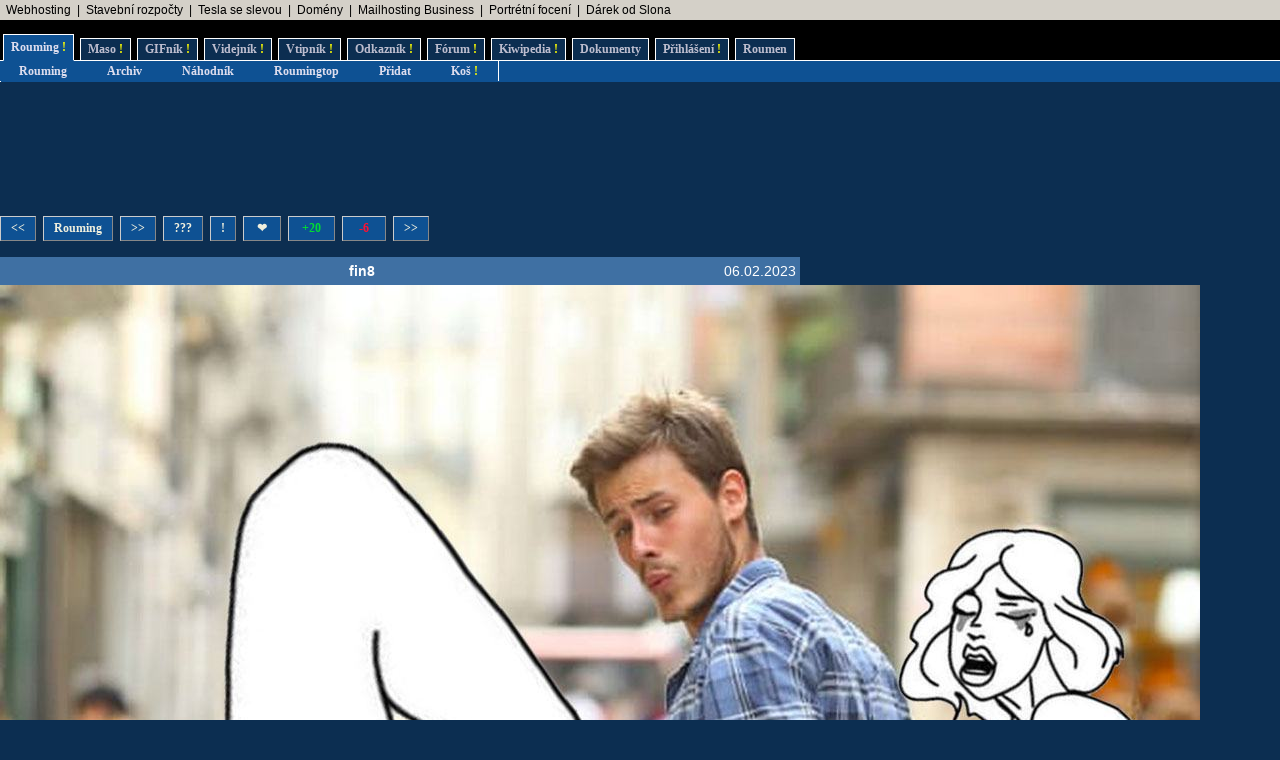

--- FILE ---
content_type: text/html; charset=UTF-8
request_url: https://www.rouming.cz/roumingShow.php?file=fin8.jpg
body_size: 4719
content:
<!DOCTYPE html PUBLIC "-//W3C//DTD XHTML 1.0 Transitional//EN" "https://www.w3.org/TR/xhtml1/DTD/xhtml1-transitional.dtd">
<html xmlns="https://www.w3.org/1999/xhtml" xml:lang="cs" lang="cs">
<head>
<meta name="viewport" content="width=device-width, initial-scale=1"/>
<meta http-equiv="Content-Type" content="text/html; charset=utf-8"/>
<meta http-equiv="Content-language" content="cs" />
<meta name="description" content="Roumenův Rouming server plný zábavných a zajímavých obrázků, videí, odkazů a vtipů. Materiál pro hodiny a hodiny online zábavy a legrace."/>
<meta name="keywords" content="humor, obrázky, foto, fotky, video, sranda, legrace, videoklipy, hry, on-line, online, Roumen, Rouming"/>
<meta name="theme-color" content="#0c2e51"/>
<meta name="title" content="Roumenův Rouming - Zábavné a zajímavé obrázky - fin8"/>
<link rel="image_src" href="https://www.rouming.cz/roumingThumbnailer.php?file=fin8.jpg"/>
<title>Roumenův Rouming - Zábavné a zajímavé obrázky - fin8</title>
<meta property="og:title" content="fin8" />
<link rel="shortcut icon" href="/images/favicon.ico"/>
<link href="https://www.rouming.cz/roumingRSS.php" rel="alternate" type="application/rss+xml" title="Rouming RSS"/>
<link href="https://www.rouming.cz/roumingPiclensRSS.php" rel="alternate" type="application/rss+xml" title="" id="gallery" />
<link href="/style/roumingNew6.css" rel="stylesheet" type="text/css"/>
</head>
<body class="roumingBody" link="#22ffff" alink="#55ffff" vlink="#ccffff">
<!--lista-->
<table align="center" cellspacing="0" width="100%" class="roumingLista">
 <tbody>
  <tr>
   <td align="left">&nbsp;
<a target="_blank" title="Profesionální webhosting, bezkonkurenční VPS." onmousedown="this.href='https://www.rouming.cz/roumingRedirector.php?type=lista&amp;dest=32'; return true;" href="https://www.wedos.cz/webhosting?ap=66139" rel="nofollow" class="roumingListaLink">Webhosting</a>
 &nbsp;|&nbsp; <a target="_blank" title="-" onmousedown="this.href='https://www.rouming.cz/roumingRedirector.php?type=lista&amp;dest=86'; return true;" href="https://www.karelpojer.cz/" rel="nofollow" class="roumingListaLink">Stavební rozpočty</a>
 &nbsp;|&nbsp; <a target="_blank" title="Využijte slevu 11 500 Kč na nový vůz Tesla!" onmousedown="this.href='https://www.rouming.cz/roumingRedirector.php?type=lista&amp;dest=82'; return true;" href="https://tesla.com/cs_cz/referral/roman798595" rel="nofollow" class="roumingListaLink">Tesla se slevou</a>
 &nbsp;|&nbsp; <a target="_blank" title="WEDOS hosting - domény" onmousedown="this.href='https://www.rouming.cz/roumingRedirector.php?type=lista&amp;dest=63'; return true;" href="https://www.wedos.cz/domeny?ap=66139" rel="nofollow" class="roumingListaLink">Domény</a>
 &nbsp;|&nbsp; <a target="_blank" title="1 TB prostoru zajistí téměř neomezený business mailhosting bez starostí" onmousedown="this.href='https://www.rouming.cz/roumingRedirector.php?type=lista&amp;dest=85'; return true;" href="https://vedos.cz/mailhosting/?ap=D8FKnn" rel="nofollow" class="roumingListaLink">Mailhosting Business</a>
 &nbsp;|&nbsp; <a target="_blank" title="Minimalistické portrétní rodinné a párové focení. Přirozeně a opravdově." onmousedown="this.href='https://www.rouming.cz/roumingRedirector.php?type=lista&amp;dest=84'; return true;" href="https://www.mini-foto-sessions.cz/" rel="nofollow" class="roumingListaLink">Portrétní focení</a>
 &nbsp;|&nbsp; <a target="_blank" title="Dobrý dárek ji rozesměje. Skvělý dárek ji rozechvěje!" onmousedown="this.href='https://www.rouming.cz/roumingRedirector.php?type=lista&amp;dest=83'; return true;" href="https://www.ruzovyslon.cz/?a_box=54321" rel="nofollow" class="roumingListaLink">Dárek od Slona</a>
   </td>
  </tr>
 </tbody>
</table>
<!--/lista-->
<div class="roumingMenu nomobile">
<ul>
 <li class="active" title="Roumenizované soubory"><a href="https://www.rouming.cz/">Rouming<span class="yellow">&nbsp;!</span></a></li>
 <li class="normal" title="Masité soubory"><a href="https://www.roumenovomaso.cz/">Maso<span class="yellow">&nbsp;!</span></a></li>
 <li class="normal" title="Zábavné animované GIFy"><a href="roumingGIF.php">GIFník<span class="yellow">&nbsp;!</span></a></li>
 <li class="normal" title="Zajímavá videa z Youtube"><a href="roumingVideo.php">Videjník<span class="yellow">&nbsp;!</span></a></li>
 <li class="normal" title="Vtipy a jiný psaný humor"><a href="roumingJokes.php">Vtipník<span class="yellow">&nbsp;!</span></a></li>
 <li class="normal" title="Zajímavé odkazy"><a href="roumingLinks.php">Odkazník<span class="yellow">&nbsp;!</span></a></li>
 <li class="normal" title="Pokec s ostatními"><a href="roumingForum.php">Fórum<span class="yellow">&nbsp;!</span></a></li>
 <li class="normal" title="Knowledge base Roumingu"><a href="roumingKiwi.php">Kiwipedia<span class="yellow">&nbsp;!</span></a></li>
 <li class="normal" title="Dokumenty Roumingu"><a href="roumingRules.php">Dokumenty</a></li>
 <li class="normal" title="Přihlášení uživatele"><a href="roumingUserLogin.php">Přihlášení<span class="yellow">&nbsp;!</span></a></li>
 <li class="normal" title="Kdo jsem?"><a href="https://www.roumen.cz">Roumen</a></li>
</ul>
</div>

<div class="roumingMenu mobile">
<ul>
 <li class="active" title="Roumenizované soubory"><a href="https://www.rouming.cz/">Rouming<span class="yellow">&nbsp;!</span></a></li>
 <li class="normal" title="Masité soubory"><a href="https://www.roumenovomaso.cz/">Maso<span class="yellow">&nbsp;!</span></a></li>
 <li class="normal" title="Zajímavá videa z Youtube"><a href="roumingVideo.php">Videa<span class="yellow">&nbsp;!</span></a></li>
 <li class="normal" title="Zábavné animované GIFy"><a href="roumingGIF.php">GIFy<span class="yellow">&nbsp;!</span></a></li>
 <li class="normal" title="Vtipy a jiný psaný humor"><a href="roumingJokes.php">Vtipy<span class="yellow">&nbsp;!</span></a></li>
 <li class="normal" title="Pokec s ostatními"><a href="roumingForum.php">Fórum<span class="yellow">&nbsp;!</span></a></li>
 <li class="normal" title="Knowledge base Roumingu"><a href="roumingKiwi.php">Kiwi<span class="yellow">&nbsp;!</span></a></li>
 <li class="normal" title="Dokumenty Roumingu"><a href="roumingRules.php">...</a></li>
 <li class="normal" title="Přihlášení uživatele"><a href="roumingUserLogin.php">Login<span class="yellow">&nbsp;!</span></a></li>
</ul>
</div>


<div class="roumingSubMenu">
<ul>
 <li title="Roumenizované soubory"><a href="https://www.rouming.cz/">Rouming</a></li>
 <li title="Archiv souborů"><a href="roumingArchive.php">Archiv</a></li>
 <li title="Náhodné procházení obrázků"><a href="roumingSurvey.php">Náhodník</a></li>
 <li title="Výběr nejlepších obrázků z Roumingu"><a href="roumingListTop.php">Roumingtop</a></li>
 <li title="Přidat nové soubory"><a href="roumingAdd.php">Přidat</a></li>
 <li title="Vyhozené soubory"><a href="roumingTrash.php">Koš<span class="yellow">&nbsp;!</span></a></li>
 <li></li>
</ul>
</div>
<div class="roumingList">
<script language="JavaScript" type="text/javascript" defer>
  function arrowHandler(e) {
    if (!e.altKey && !e.ctrlKey && !e.metaKey && !e.shiftKey) {
      let button = null;
      switch (e.key) {
        case "ArrowLeft":
          button = document.getElementById('leftImage');
          break;
        case "ArrowRight":
          button = document.getElementById('rightImage');
          break;
      }
      if (button) {
        e.preventDefault();
        location.assign(button.href);
      }
    }
  };
  setTimeout(function() {
    window.addEventListener('keydown', arrowHandler, {capture: true, passive: false});
  }, 250)
</script>
<br/>
<!--full (0)-->
<!--1-->
<div style="display:inline-block;width:728px;height:90px">&nbsp;</div>
<br/><br/>
<div class="wrapper">
  <div class="middle mw800">
    <div class="control">
       <div style="height:7px">&nbsp;</div>
 <span class="roumingButton"><a href="?file=fin9.jpg" id="leftImage" title="Novější obrázek">&lt;&lt;</a></span>
 <span class="roumingButton"><a href="https://www.rouming.cz/" title="Zpět na Roumenův Rouming">Rouming</a></span>
 <span class="roumingButton"><a href="?file=Actually_it_was_a_Black_kid_who_did_the_beating.jpeg" id="rightImage" title="Starší obrázek">&gt;&gt;</a></span>
 <span class="roumingButton nomobile"><a href="?file=krematorium_1.jpg" title="Zobrazit náhodně jiný obrázek">???</a></span>
 <span class="roumingButton nomobile"><a href="javascript:void(0)" onclick="javascript:window.open('https://www.rouming.cz/roumingReporter.php?file=fin8.jpg','r','width=520,height=200');" title="Nahlásit problém s obrázkem">!</a></span>
 <span class="roumingButton nomobile"><a href="roumingLike.php?type=1&amp;id=fin8.jpg&amp;fav=1" title="Přidat obrázek do oblíbených">&nbsp;&#10084;&nbsp;</a></span>
 <span class="roumingButton"><a href="roumingLike.php?type=1&amp;id=fin8.jpg" title="Tento obrázek se mi líbí"><font color="#0d3">&nbsp;+20&nbsp;</font></a></span>
 <span class="roumingButton"><a href="roumingLike.php?type=1&amp;id=fin8.jpg&amp;neg=1" title="Tento obrázek se mi nelíbí"><font color="#f13">&nbsp;&nbsp;-6&nbsp;&nbsp;</font></a></span>
 <span class="roumingButton nomobile"><a href="?file=Actually_it_was_a_Black_kid_who_did_the_beating.jpeg" id="rightImage2" title="Starší obrázek">&gt;&gt;</a></span>
 <div style="height:11px">&nbsp;</div>
    </div>
  <table border="0" cellspacing="0" cellpadding="0">
    <tr class="roumingForumMessage">
      <td align="left" width="90" height="28"><div class="fb-like" data-href="https://www.rouming.cz/roumingShow.php?file=fin8.jpg" data-send="false" data-layout="button" data-width="20" data-show-faces="false"></div></td>
      <td align="center" width="100%"><strong>fin8</strong></td>
      <td align="right">06.02.2023&nbsp;</td>
    </tr>
  </table>
  </div>
  <a href="?file=fin9.jpg"><img style="height: auto; max-width: 100%;" border="0" alt="Obrázek fin8" src="https://www.rouming.cz/archived/fin8.jpg"/></a>
    <div class="control">
       <div style="height:7px">&nbsp;</div>
 <span class="roumingButton"><a href="?file=fin9.jpg" id="leftImageBottom" title="Novější obrázek">&lt;&lt;</a></span>
 <span class="roumingButton"><a href="https://www.rouming.cz/" title="Zpět na Roumenův Rouming">Rouming</a></span>
 <span class="roumingButton"><a href="?file=Actually_it_was_a_Black_kid_who_did_the_beating.jpeg" id="rightImageBottom" title="Starší obrázek">&gt;&gt;</a></span>
 <span class="roumingButton nomobile"><a href="?file=krematorium_1.jpg" title="Zobrazit náhodně jiný obrázek">???</a></span>
 <span class="roumingButton nomobile"><a href="javascript:void(0)" onclick="javascript:window.open('https://www.rouming.cz/roumingReporter.php?file=fin8.jpg','r','width=520,height=200');" title="Nahlásit problém s obrázkem">!</a></span>
 <span class="roumingButton nomobile"><a href="roumingLike.php?type=1&amp;id=fin8.jpg&amp;fav=1" title="Přidat obrázek do oblíbených">&nbsp;&#10084;&nbsp;</a></span>
 <span class="roumingButton"><a href="roumingLike.php?type=1&amp;id=fin8.jpg" title="Tento obrázek se mi líbí"><font color="#0d3">&nbsp;+20&nbsp;</font></a></span>
 <span class="roumingButton"><a href="roumingLike.php?type=1&amp;id=fin8.jpg&amp;neg=1" title="Tento obrázek se mi nelíbí"><font color="#f13">&nbsp;&nbsp;-6&nbsp;&nbsp;</font></a></span>
 <span class="roumingButton nomobile"><a href="?file=Actually_it_was_a_Black_kid_who_did_the_beating.jpeg" id="rightImage2Bottom" title="Starší obrázek">&gt;&gt;</a></span>
 <div style="height:11px">&nbsp;</div>
    </div>
    <div class="control">
      <span><a href="https://www.rouming.cz/roumingShow.php?file=jedna_nula_pro_Darinu.jpg" target="_blank"><img src="/thumbnails/jedna_nula_pro_Darinu.jpg" width="120" height="120" border="0" alt="jedna&nbsp;nula&nbsp;pro&nbsp;Darinu" title="jedna&nbsp;nula&nbsp;pro&nbsp;Darinu"/></a></span>
      <span><a href="https://www.rouming.cz/roumingShow.php?file=Odporny_hyenizmus.jpg" target="_blank"><img src="/thumbnails/Odporny_hyenizmus.jpg" width="120" height="120" border="0" alt="Odporny&nbsp;hyenizmus" title="Odporny&nbsp;hyenizmus"/></a></span>
      <span><a href="https://www.rouming.cz/roumingShow.php?file=slovaci_anektovani_slovakem.jpeg" target="_blank"><img src="/thumbnails/slovaci_anektovani_slovakem.jpeg" width="120" height="120" border="0" alt="slovaci&nbsp;anektovani&nbsp;slovakem" title="slovaci&nbsp;anektovani&nbsp;slovakem"/></a></span>
      <span class="nomobile"><a href="https://www.rouming.cz/roumingShow.php?file=babis_globus_x14.jpg" target="_blank"><img src="/thumbnails/babis_globus_x14.jpg" width="120" height="120" border="0" alt="babis&nbsp;globus&nbsp;x14" title="babis&nbsp;globus&nbsp;x14"/></a></span>
      <span class="nomobile"><a href="https://www.rouming.cz/roumingShow.php?file=Zamrdancum_nestoji.jpg" target="_blank"><img src="/thumbnails/Zamrdancum_nestoji.jpg" width="120" height="120" border="0" alt="Zamrdancum&nbsp;nestoji" title="Zamrdancum&nbsp;nestoji"/></a></span>
      <span class="nomobile"><a href="https://www.rouming.cz/roumingShow.php?file=ojebal_ho.jpg" target="_blank"><img src="/thumbnails/ojebal_ho.jpg" width="120" height="120" border="0" alt="ojebal&nbsp;ho" title="ojebal&nbsp;ho"/></a></span>
    </div>
  <span class="roumingButton"><a href="https://www.rouming.cz/roumingComments.php?object=526787" title="Zobrazit všechny komentáře">Komentáře (1)</a></span>
  <span class="roumingButton"><a href="https://www.rouming.cz/roumingComments.php?object=526787" title="Přidat nový komentář">Komentovat</a></span>
  <span class="roumingButton"><a href="https://www.rouming.cz/roumingComments.php?object=526787&amp;action=hide" title="Nezobrazovat komentáře">Nezobrazovat</a></span>
  <br/><br/>
  <div class="middle mw800">
   <table width="100%" style="table-layout:fixed">
    <tr class="roumingForum">
      <td class="roumingForumTitle" align="left" height="10" width="100%">
        	<a href="https://www.rouming.cz/roumingComments.php?object=526787" title="Zobrazit celou diskusi">fin8.jpg</a>
        (<a href="https://www.rouming.cz/roumingUserDetail.php?id=821006" title="Informace o registrovaném uživateli">Občan Y</a>)&nbsp;<strong title="Registrovaný uživatel">R</strong>        <font size="-1">(6.2.2023 2:57)</font>
      </td>
    </tr>
    <tr>
      <td class="roumingForumMessage" valign="top">
        Ty vole, asi první vtipná…      </td>
    </tr>
    <tr>
      <td colspan="3">
	<hr/>
      </td>
    </tr>
   </table>
  </div>
  </div>

  <div class="sidebar w300">
<!--sky (0)-->
<!--3-->
</div>
<br/><br/><br/><br/>
<!--half (0)-->
<!--0-->

<br/><br/>
<br/><br/>
</div>

<br/><br/><br/><br/>
<div id="fb-root"></div>
<script type="text/javascript">(function(d, s, id) {
 var js, fjs = d.getElementsByTagName(s)[0];
 if (d.getElementById(id)) return;
  js = d.createElement(s); js.id = id;
  js.src = "//connect.facebook.net/en_US/all.js#xfbml=1&amp;appId=115862975104865";
  fjs.parentNode.insertBefore(js, fjs);
 }(document, 'script', 'facebook-jssdk'));
</script>
<script language="JavaScript" type="text/javascript">
<!--
document.write ('<img src="https://toplist.cz/dot.asp?id=169028&https='+escape(document.referrer)+'&wi='+escape(window.screen.width)+'&he='+escape(window.screen.height)+'&cd='+escape(window.screen.colorDepth)+'&t='+escape(document.title)+'" width="1" height="1" border="0" alt="" >');
//-->
</script><noscript><img src="https://toplist.cz/dot.asp?id=169028" border="0" alt="TOPlist" width="1" height="1"/></noscript>
<script type="text/javascript">
 var _gaq = _gaq || [];
 _gaq.push(['_setAccount', 'UA-29456767-1']);
 _gaq.push(['_trackPageview']);

 (function() {
    var ga = document.createElement('script'); ga.type = 'text/javascript'; ga.async = true;
    ga.src = ('https:' == document.location.protocol ? 'https://ssl' : 'http://www') + '.google-analytics.com/ga.js';
    var s = document.getElementsByTagName('script')[0]; s.parentNode.insertBefore(ga, s);
 })();
</script>
<!-- Google tag (gtag.js) -->
<script async src="https://www.googletagmanager.com/gtag/js?id=G-ZL8RP8ECV5"></script>
<script>
  window.dataLayer = window.dataLayer || [];
  function gtag(){dataLayer.push(arguments);}
  gtag('js', new Date());

  gtag('config', 'G-ZL8RP8ECV5');
</script>
<noscript>
<a href="https://go.eu.bbelements.com/please/redirect/20220/1/19/1/" target="_blank"><img src="https://go.eu.bbelements.com/please/showit/20220/1/19/1/?typkodu=img" border='0' alt='' /></a>
</noscript>
</body>
</html>